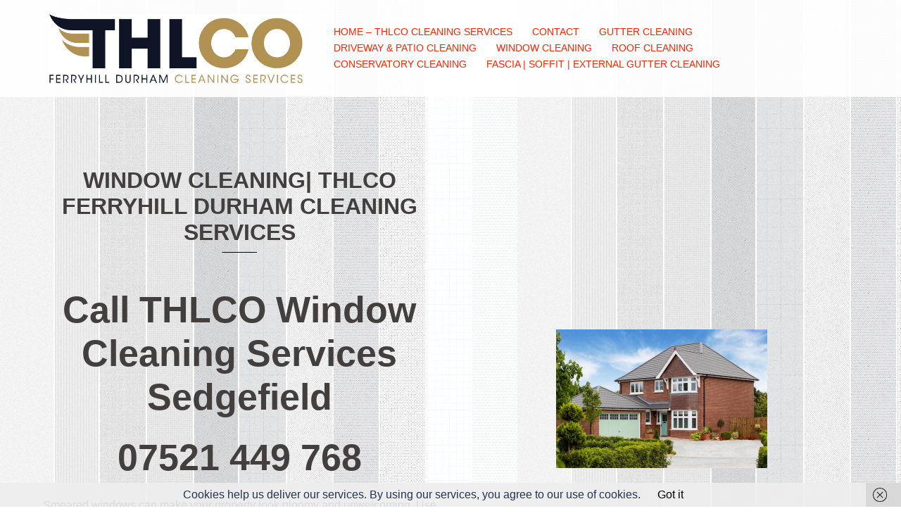

--- FILE ---
content_type: text/html; charset=UTF-8
request_url: https://thlco-ferryhilldurhamcleaning.co.uk/window-cleaning-sedgefield/
body_size: 19270
content:
<!DOCTYPE html> 
<html lang="en-GB"> 
<head>
<meta charset="UTF-8">
<link rel="preload" href="https://thlco-ferryhilldurhamcleaning.co.uk/wp-content/cache/fvm/min/1767621458-css246352485ff67048637202ab88a72fd9568d4d892a81cc40d9647ea3ac2c0.css" as="style" media="all" /> 
<link rel="preload" href="https://thlco-ferryhilldurhamcleaning.co.uk/wp-content/cache/fvm/min/1767621458-css54f1008f88168531a105f990856b06cb6240e64c6c5c15b842dda6adff95e.css" as="style" media="all" /> 
<link rel="preload" href="https://thlco-ferryhilldurhamcleaning.co.uk/wp-content/cache/fvm/min/1767621458-css25360955a8d6d7a40b542718a3c5e1dcf73361db4955c0d307982662581e2.css" as="style" media="all" /> 
<link rel="preload" href="https://thlco-ferryhilldurhamcleaning.co.uk/wp-content/cache/fvm/min/1767621458-css179466ff74c1f8f794b0045cfb73bb953d26f11ba227c63bdc44df3a52384.css" as="style" media="all" /> 
<link rel="preload" href="https://thlco-ferryhilldurhamcleaning.co.uk/wp-content/cache/fvm/min/1767621458-css392cd753e2630aadd1b4f2e5e676628f85301bd71ce06abf91f000ceb653d.css" as="style" media="all" /> 
<link rel="preload" href="https://thlco-ferryhilldurhamcleaning.co.uk/wp-content/cache/fvm/min/1767621458-css861a8c01472296eb807ce021d6c86e306b869a10519597c539cee813812d3.css" as="style" media="all" /> 
<link rel="preload" href="https://thlco-ferryhilldurhamcleaning.co.uk/wp-content/cache/fvm/min/1767621458-css50df11c88f78c4190f51305af9fddba986737c5a2a148be64d9f7386bd315.css" as="style" media="all" /> 
<link rel="preload" href="https://thlco-ferryhilldurhamcleaning.co.uk/wp-content/cache/fvm/min/1767621458-css8e24496f0f739b7a90d2ec4d8f5cb4c74001097e5c4bf56249220d962495f.css" as="style" media="all" /> 
<link rel="preload" href="https://thlco-ferryhilldurhamcleaning.co.uk/wp-content/cache/fvm/min/1767621458-csse959abe1446e0b5157a6390c50dba301571d733dfef3cf81a7cc8737bcd94.css" as="style" media="all" /> 
<link rel="preload" href="https://thlco-ferryhilldurhamcleaning.co.uk/wp-content/cache/fvm/min/1767621458-csse11ae1c290e145ac7a8a723077409f2ab6c4b648035d2ee930ca977424721.css" as="style" media="all" />
<script data-cfasync="false">if(navigator.userAgent.match(/MSIE|Internet Explorer/i)||navigator.userAgent.match(/Trident\/7\..*?rv:11/i)){var href=document.location.href;if(!href.match(/[?&]iebrowser/)){if(href.indexOf("?")==-1){if(href.indexOf("#")==-1){document.location.href=href+"?iebrowser=1"}else{document.location.href=href.replace("#","?iebrowser=1#")}}else{if(href.indexOf("#")==-1){document.location.href=href+"&iebrowser=1"}else{document.location.href=href.replace("#","&iebrowser=1#")}}}}</script>
<script data-cfasync="false">class FVMLoader{constructor(e){this.triggerEvents=e,this.eventOptions={passive:!0},this.userEventListener=this.triggerListener.bind(this),this.delayedScripts={normal:[],async:[],defer:[]},this.allJQueries=[]}_addUserInteractionListener(e){this.triggerEvents.forEach(t=>window.addEventListener(t,e.userEventListener,e.eventOptions))}_removeUserInteractionListener(e){this.triggerEvents.forEach(t=>window.removeEventListener(t,e.userEventListener,e.eventOptions))}triggerListener(){this._removeUserInteractionListener(this),"loading"===document.readyState?document.addEventListener("DOMContentLoaded",this._loadEverythingNow.bind(this)):this._loadEverythingNow()}async _loadEverythingNow(){this._runAllDelayedCSS(),this._delayEventListeners(),this._delayJQueryReady(this),this._handleDocumentWrite(),this._registerAllDelayedScripts(),await this._loadScriptsFromList(this.delayedScripts.normal),await this._loadScriptsFromList(this.delayedScripts.defer),await this._loadScriptsFromList(this.delayedScripts.async),await this._triggerDOMContentLoaded(),await this._triggerWindowLoad(),window.dispatchEvent(new Event("wpr-allScriptsLoaded"))}_registerAllDelayedScripts(){document.querySelectorAll("script[type=fvmdelay]").forEach(e=>{e.hasAttribute("src")?e.hasAttribute("async")&&!1!==e.async?this.delayedScripts.async.push(e):e.hasAttribute("defer")&&!1!==e.defer||"module"===e.getAttribute("data-type")?this.delayedScripts.defer.push(e):this.delayedScripts.normal.push(e):this.delayedScripts.normal.push(e)})}_runAllDelayedCSS(){document.querySelectorAll("link[rel=fvmdelay]").forEach(e=>{e.setAttribute("rel","stylesheet")})}async _transformScript(e){return await this._requestAnimFrame(),new Promise(t=>{const n=document.createElement("script");let r;[...e.attributes].forEach(e=>{let t=e.nodeName;"type"!==t&&("data-type"===t&&(t="type",r=e.nodeValue),n.setAttribute(t,e.nodeValue))}),e.hasAttribute("src")?(n.addEventListener("load",t),n.addEventListener("error",t)):(n.text=e.text,t()),e.parentNode.replaceChild(n,e)})}async _loadScriptsFromList(e){const t=e.shift();return t?(await this._transformScript(t),this._loadScriptsFromList(e)):Promise.resolve()}_delayEventListeners(){let e={};function t(t,n){!function(t){function n(n){return e[t].eventsToRewrite.indexOf(n)>=0?"wpr-"+n:n}e[t]||(e[t]={originalFunctions:{add:t.addEventListener,remove:t.removeEventListener},eventsToRewrite:[]},t.addEventListener=function(){arguments[0]=n(arguments[0]),e[t].originalFunctions.add.apply(t,arguments)},t.removeEventListener=function(){arguments[0]=n(arguments[0]),e[t].originalFunctions.remove.apply(t,arguments)})}(t),e[t].eventsToRewrite.push(n)}function n(e,t){let n=e[t];Object.defineProperty(e,t,{get:()=>n||function(){},set(r){e["wpr"+t]=n=r}})}t(document,"DOMContentLoaded"),t(window,"DOMContentLoaded"),t(window,"load"),t(window,"pageshow"),t(document,"readystatechange"),n(document,"onreadystatechange"),n(window,"onload"),n(window,"onpageshow")}_delayJQueryReady(e){let t=window.jQuery;Object.defineProperty(window,"jQuery",{get:()=>t,set(n){if(n&&n.fn&&!e.allJQueries.includes(n)){n.fn.ready=n.fn.init.prototype.ready=function(t){e.domReadyFired?t.bind(document)(n):document.addEventListener("DOMContentLoaded2",()=>t.bind(document)(n))};const t=n.fn.on;n.fn.on=n.fn.init.prototype.on=function(){if(this[0]===window){function e(e){return e.split(" ").map(e=>"load"===e||0===e.indexOf("load.")?"wpr-jquery-load":e).join(" ")}"string"==typeof arguments[0]||arguments[0]instanceof String?arguments[0]=e(arguments[0]):"object"==typeof arguments[0]&&Object.keys(arguments[0]).forEach(t=>{delete Object.assign(arguments[0],{[e(t)]:arguments[0][t]})[t]})}return t.apply(this,arguments),this},e.allJQueries.push(n)}t=n}})}async _triggerDOMContentLoaded(){this.domReadyFired=!0,await this._requestAnimFrame(),document.dispatchEvent(new Event("DOMContentLoaded2")),await this._requestAnimFrame(),window.dispatchEvent(new Event("DOMContentLoaded2")),await this._requestAnimFrame(),document.dispatchEvent(new Event("wpr-readystatechange")),await this._requestAnimFrame(),document.wpronreadystatechange&&document.wpronreadystatechange()}async _triggerWindowLoad(){await this._requestAnimFrame(),window.dispatchEvent(new Event("wpr-load")),await this._requestAnimFrame(),window.wpronload&&window.wpronload(),await this._requestAnimFrame(),this.allJQueries.forEach(e=>e(window).trigger("wpr-jquery-load")),window.dispatchEvent(new Event("wpr-pageshow")),await this._requestAnimFrame(),window.wpronpageshow&&window.wpronpageshow()}_handleDocumentWrite(){const e=new Map;document.write=document.writeln=function(t){const n=document.currentScript,r=document.createRange(),i=n.parentElement;let a=e.get(n);void 0===a&&(a=n.nextSibling,e.set(n,a));const s=document.createDocumentFragment();r.setStart(s,0),s.appendChild(r.createContextualFragment(t)),i.insertBefore(s,a)}}async _requestAnimFrame(){return new Promise(e=>requestAnimationFrame(e))}static run(){const e=new FVMLoader(["keydown","mousemove","touchmove","touchstart","touchend","wheel"]);e._addUserInteractionListener(e)}}FVMLoader.run();</script>
<meta name="viewport" content="width=device-width, initial-scale=1"><title>Window Cleaning Sedgefield &#8211; THLCO FERRYHILL DURHAM CLEANING</title>
<meta name='robots' content='max-image-preview:large' />
<link rel="alternate" type="application/rss+xml" title="THLCO FERRYHILL DURHAM CLEANING &raquo; Feed" href="https://thlco-ferryhilldurhamcleaning.co.uk/feed/" />
<link rel="canonical" href="https://thlco-ferryhilldurhamcleaning.co.uk/window-cleaning-sedgefield/" /> 
<link rel="profile" href="https://gmpg.org/xfn/11"> 
<style media="all">img:is([sizes="auto" i],[sizes^="auto," i]){contain-intrinsic-size:3000px 1500px}</style> 
<script src="//www.googletagmanager.com/gtag/js?id=G-GW8YQ4XLV1"  data-cfasync="false" data-wpfc-render="false" type="text/javascript" async></script>
<script data-cfasync="false" data-wpfc-render="false" type="text/javascript">
var mi_version = '9.11.0';
var mi_track_user = true;
var mi_no_track_reason = '';
var MonsterInsightsDefaultLocations = {"page_location":"https:\/\/thlco-ferryhilldurhamcleaning.co.uk\/window-cleaning-sedgefield\/"};
if ( typeof MonsterInsightsPrivacyGuardFilter === 'function' ) {
var MonsterInsightsLocations = (typeof MonsterInsightsExcludeQuery === 'object') ? MonsterInsightsPrivacyGuardFilter( MonsterInsightsExcludeQuery ) : MonsterInsightsPrivacyGuardFilter( MonsterInsightsDefaultLocations );
} else {
var MonsterInsightsLocations = (typeof MonsterInsightsExcludeQuery === 'object') ? MonsterInsightsExcludeQuery : MonsterInsightsDefaultLocations;
}
var disableStrs = [
'ga-disable-G-GW8YQ4XLV1',
];
/* Function to detect opted out users */
function __gtagTrackerIsOptedOut() {
for (var index = 0; index < disableStrs.length; index++) {
if (document.cookie.indexOf(disableStrs[index] + '=true') > -1) {
return true;
}
}
return false;
}
/* Disable tracking if the opt-out cookie exists. */
if (__gtagTrackerIsOptedOut()) {
for (var index = 0; index < disableStrs.length; index++) {
window[disableStrs[index]] = true;
}
}
/* Opt-out function */
function __gtagTrackerOptout() {
for (var index = 0; index < disableStrs.length; index++) {
document.cookie = disableStrs[index] + '=true; expires=Thu, 31 Dec 2099 23:59:59 UTC; path=/';
window[disableStrs[index]] = true;
}
}
if ('undefined' === typeof gaOptout) {
function gaOptout() {
__gtagTrackerOptout();
}
}
window.dataLayer = window.dataLayer || [];
window.MonsterInsightsDualTracker = {
helpers: {},
trackers: {},
};
if (mi_track_user) {
function __gtagDataLayer() {
dataLayer.push(arguments);
}
function __gtagTracker(type, name, parameters) {
if (!parameters) {
parameters = {};
}
if (parameters.send_to) {
__gtagDataLayer.apply(null, arguments);
return;
}
if (type === 'event') {
parameters.send_to = monsterinsights_frontend.v4_id;
var hookName = name;
if (typeof parameters['event_category'] !== 'undefined') {
hookName = parameters['event_category'] + ':' + name;
}
if (typeof MonsterInsightsDualTracker.trackers[hookName] !== 'undefined') {
MonsterInsightsDualTracker.trackers[hookName](parameters);
} else {
__gtagDataLayer('event', name, parameters);
}
} else {
__gtagDataLayer.apply(null, arguments);
}
}
__gtagTracker('js', new Date());
__gtagTracker('set', {
'developer_id.dZGIzZG': true,
});
if ( MonsterInsightsLocations.page_location ) {
__gtagTracker('set', MonsterInsightsLocations);
}
__gtagTracker('config', 'G-GW8YQ4XLV1', {"forceSSL":"true"} );
window.gtag = __gtagTracker;										(function () {
/* https://developers.google.com/analytics/devguides/collection/analyticsjs/ */
/* ga and __gaTracker compatibility shim. */
var noopfn = function () {
return null;
};
var newtracker = function () {
return new Tracker();
};
var Tracker = function () {
return null;
};
var p = Tracker.prototype;
p.get = noopfn;
p.set = noopfn;
p.send = function () {
var args = Array.prototype.slice.call(arguments);
args.unshift('send');
__gaTracker.apply(null, args);
};
var __gaTracker = function () {
var len = arguments.length;
if (len === 0) {
return;
}
var f = arguments[len - 1];
if (typeof f !== 'object' || f === null || typeof f.hitCallback !== 'function') {
if ('send' === arguments[0]) {
var hitConverted, hitObject = false, action;
if ('event' === arguments[1]) {
if ('undefined' !== typeof arguments[3]) {
hitObject = {
'eventAction': arguments[3],
'eventCategory': arguments[2],
'eventLabel': arguments[4],
'value': arguments[5] ? arguments[5] : 1,
}
}
}
if ('pageview' === arguments[1]) {
if ('undefined' !== typeof arguments[2]) {
hitObject = {
'eventAction': 'page_view',
'page_path': arguments[2],
}
}
}
if (typeof arguments[2] === 'object') {
hitObject = arguments[2];
}
if (typeof arguments[5] === 'object') {
Object.assign(hitObject, arguments[5]);
}
if ('undefined' !== typeof arguments[1].hitType) {
hitObject = arguments[1];
if ('pageview' === hitObject.hitType) {
hitObject.eventAction = 'page_view';
}
}
if (hitObject) {
action = 'timing' === arguments[1].hitType ? 'timing_complete' : hitObject.eventAction;
hitConverted = mapArgs(hitObject);
__gtagTracker('event', action, hitConverted);
}
}
return;
}
function mapArgs(args) {
var arg, hit = {};
var gaMap = {
'eventCategory': 'event_category',
'eventAction': 'event_action',
'eventLabel': 'event_label',
'eventValue': 'event_value',
'nonInteraction': 'non_interaction',
'timingCategory': 'event_category',
'timingVar': 'name',
'timingValue': 'value',
'timingLabel': 'event_label',
'page': 'page_path',
'location': 'page_location',
'title': 'page_title',
'referrer' : 'page_referrer',
};
for (arg in args) {
if (!(!args.hasOwnProperty(arg) || !gaMap.hasOwnProperty(arg))) {
hit[gaMap[arg]] = args[arg];
} else {
hit[arg] = args[arg];
}
}
return hit;
}
try {
f.hitCallback();
} catch (ex) {
}
};
__gaTracker.create = newtracker;
__gaTracker.getByName = newtracker;
__gaTracker.getAll = function () {
return [];
};
__gaTracker.remove = noopfn;
__gaTracker.loaded = true;
window['__gaTracker'] = __gaTracker;
})();
} else {
console.log("");
(function () {
function __gtagTracker() {
return null;
}
window['__gtagTracker'] = __gtagTracker;
window['gtag'] = __gtagTracker;
})();
}
</script>
<link rel='stylesheet' id='sydney-bootstrap-css' href='https://thlco-ferryhilldurhamcleaning.co.uk/wp-content/cache/fvm/min/1767621458-css246352485ff67048637202ab88a72fd9568d4d892a81cc40d9647ea3ac2c0.css' type='text/css' media='all' /> 
<link rel='stylesheet' id='wp-block-library-css' href='https://thlco-ferryhilldurhamcleaning.co.uk/wp-content/cache/fvm/min/1767621458-css54f1008f88168531a105f990856b06cb6240e64c6c5c15b842dda6adff95e.css' type='text/css' media='all' /> 
<style id='wp-block-library-inline-css' type='text/css' media="all">.wp-block-image.is-style-sydney-rounded img{border-radius:30px}.wp-block-gallery.is-style-sydney-rounded img{border-radius:30px}</style> 
<style id='global-styles-inline-css' type='text/css' media="all">:root{--wp--preset--aspect-ratio--square:1;--wp--preset--aspect-ratio--4-3:4/3;--wp--preset--aspect-ratio--3-4:3/4;--wp--preset--aspect-ratio--3-2:3/2;--wp--preset--aspect-ratio--2-3:2/3;--wp--preset--aspect-ratio--16-9:16/9;--wp--preset--aspect-ratio--9-16:9/16;--wp--preset--color--black:#000000;--wp--preset--color--cyan-bluish-gray:#abb8c3;--wp--preset--color--white:#ffffff;--wp--preset--color--pale-pink:#f78da7;--wp--preset--color--vivid-red:#cf2e2e;--wp--preset--color--luminous-vivid-orange:#ff6900;--wp--preset--color--luminous-vivid-amber:#fcb900;--wp--preset--color--light-green-cyan:#7bdcb5;--wp--preset--color--vivid-green-cyan:#00d084;--wp--preset--color--pale-cyan-blue:#8ed1fc;--wp--preset--color--vivid-cyan-blue:#0693e3;--wp--preset--color--vivid-purple:#9b51e0;--wp--preset--color--global-color-1:var(--sydney-global-color-1);--wp--preset--color--global-color-2:var(--sydney-global-color-2);--wp--preset--color--global-color-3:var(--sydney-global-color-3);--wp--preset--color--global-color-4:var(--sydney-global-color-4);--wp--preset--color--global-color-5:var(--sydney-global-color-5);--wp--preset--color--global-color-6:var(--sydney-global-color-6);--wp--preset--color--global-color-7:var(--sydney-global-color-7);--wp--preset--color--global-color-8:var(--sydney-global-color-8);--wp--preset--color--global-color-9:var(--sydney-global-color-9);--wp--preset--gradient--vivid-cyan-blue-to-vivid-purple:linear-gradient(135deg,rgba(6,147,227,1) 0%,rgb(155,81,224) 100%);--wp--preset--gradient--light-green-cyan-to-vivid-green-cyan:linear-gradient(135deg,rgb(122,220,180) 0%,rgb(0,208,130) 100%);--wp--preset--gradient--luminous-vivid-amber-to-luminous-vivid-orange:linear-gradient(135deg,rgba(252,185,0,1) 0%,rgba(255,105,0,1) 100%);--wp--preset--gradient--luminous-vivid-orange-to-vivid-red:linear-gradient(135deg,rgba(255,105,0,1) 0%,rgb(207,46,46) 100%);--wp--preset--gradient--very-light-gray-to-cyan-bluish-gray:linear-gradient(135deg,rgb(238,238,238) 0%,rgb(169,184,195) 100%);--wp--preset--gradient--cool-to-warm-spectrum:linear-gradient(135deg,rgb(74,234,220) 0%,rgb(151,120,209) 20%,rgb(207,42,186) 40%,rgb(238,44,130) 60%,rgb(251,105,98) 80%,rgb(254,248,76) 100%);--wp--preset--gradient--blush-light-purple:linear-gradient(135deg,rgb(255,206,236) 0%,rgb(152,150,240) 100%);--wp--preset--gradient--blush-bordeaux:linear-gradient(135deg,rgb(254,205,165) 0%,rgb(254,45,45) 50%,rgb(107,0,62) 100%);--wp--preset--gradient--luminous-dusk:linear-gradient(135deg,rgb(255,203,112) 0%,rgb(199,81,192) 50%,rgb(65,88,208) 100%);--wp--preset--gradient--pale-ocean:linear-gradient(135deg,rgb(255,245,203) 0%,rgb(182,227,212) 50%,rgb(51,167,181) 100%);--wp--preset--gradient--electric-grass:linear-gradient(135deg,rgb(202,248,128) 0%,rgb(113,206,126) 100%);--wp--preset--gradient--midnight:linear-gradient(135deg,rgb(2,3,129) 0%,rgb(40,116,252) 100%);--wp--preset--font-size--small:13px;--wp--preset--font-size--medium:20px;--wp--preset--font-size--large:36px;--wp--preset--font-size--x-large:42px;--wp--preset--spacing--20:10px;--wp--preset--spacing--30:20px;--wp--preset--spacing--40:30px;--wp--preset--spacing--50:clamp(30px, 5vw, 60px);--wp--preset--spacing--60:clamp(30px, 7vw, 80px);--wp--preset--spacing--70:clamp(50px, 7vw, 100px);--wp--preset--spacing--80:clamp(50px, 10vw, 120px);--wp--preset--shadow--natural:6px 6px 9px rgba(0, 0, 0, 0.2);--wp--preset--shadow--deep:12px 12px 50px rgba(0, 0, 0, 0.4);--wp--preset--shadow--sharp:6px 6px 0px rgba(0, 0, 0, 0.2);--wp--preset--shadow--outlined:6px 6px 0px -3px rgba(255, 255, 255, 1), 6px 6px rgba(0, 0, 0, 1);--wp--preset--shadow--crisp:6px 6px 0px rgba(0, 0, 0, 1)}:root{--wp--style--global--content-size:740px;--wp--style--global--wide-size:1140px}:where(body){margin:0}.wp-site-blocks{padding-top:var(--wp--style--root--padding-top);padding-bottom:var(--wp--style--root--padding-bottom)}.has-global-padding{padding-right:var(--wp--style--root--padding-right);padding-left:var(--wp--style--root--padding-left)}.has-global-padding>.alignfull{margin-right:calc(var(--wp--style--root--padding-right) * -1);margin-left:calc(var(--wp--style--root--padding-left) * -1)}.has-global-padding :where(:not(.alignfull.is-layout-flow)>.has-global-padding:not(.wp-block-block,.alignfull)){padding-right:0;padding-left:0}.has-global-padding :where(:not(.alignfull.is-layout-flow)>.has-global-padding:not(.wp-block-block,.alignfull))>.alignfull{margin-left:0;margin-right:0}.wp-site-blocks>.alignleft{float:left;margin-right:2em}.wp-site-blocks>.alignright{float:right;margin-left:2em}.wp-site-blocks>.aligncenter{justify-content:center;margin-left:auto;margin-right:auto}:where(.wp-site-blocks)>*{margin-block-start:24px;margin-block-end:0}:where(.wp-site-blocks)>:first-child{margin-block-start:0}:where(.wp-site-blocks)>:last-child{margin-block-end:0}:root{--wp--style--block-gap:24px}:root :where(.is-layout-flow)>:first-child{margin-block-start:0}:root :where(.is-layout-flow)>:last-child{margin-block-end:0}:root :where(.is-layout-flow)>*{margin-block-start:24px;margin-block-end:0}:root :where(.is-layout-constrained)>:first-child{margin-block-start:0}:root :where(.is-layout-constrained)>:last-child{margin-block-end:0}:root :where(.is-layout-constrained)>*{margin-block-start:24px;margin-block-end:0}:root :where(.is-layout-flex){gap:24px}:root :where(.is-layout-grid){gap:24px}.is-layout-flow>.alignleft{float:left;margin-inline-start:0;margin-inline-end:2em}.is-layout-flow>.alignright{float:right;margin-inline-start:2em;margin-inline-end:0}.is-layout-flow>.aligncenter{margin-left:auto!important;margin-right:auto!important}.is-layout-constrained>.alignleft{float:left;margin-inline-start:0;margin-inline-end:2em}.is-layout-constrained>.alignright{float:right;margin-inline-start:2em;margin-inline-end:0}.is-layout-constrained>.aligncenter{margin-left:auto!important;margin-right:auto!important}.is-layout-constrained>:where(:not(.alignleft):not(.alignright):not(.alignfull)){max-width:var(--wp--style--global--content-size);margin-left:auto!important;margin-right:auto!important}.is-layout-constrained>.alignwide{max-width:var(--wp--style--global--wide-size)}body .is-layout-flex{display:flex}.is-layout-flex{flex-wrap:wrap;align-items:center}.is-layout-flex>:is(*,div){margin:0}body .is-layout-grid{display:grid}.is-layout-grid>:is(*,div){margin:0}body{--wp--style--root--padding-top:0px;--wp--style--root--padding-right:0px;--wp--style--root--padding-bottom:0px;--wp--style--root--padding-left:0px}a:where(:not(.wp-element-button)){text-decoration:underline}:root :where(.wp-element-button,.wp-block-button__link){background-color:#32373c;border-width:0;color:#fff;font-family:inherit;font-size:inherit;line-height:inherit;padding:calc(0.667em + 2px) calc(1.333em + 2px);text-decoration:none}.has-black-color{color:var(--wp--preset--color--black)!important}.has-cyan-bluish-gray-color{color:var(--wp--preset--color--cyan-bluish-gray)!important}.has-white-color{color:var(--wp--preset--color--white)!important}.has-pale-pink-color{color:var(--wp--preset--color--pale-pink)!important}.has-vivid-red-color{color:var(--wp--preset--color--vivid-red)!important}.has-luminous-vivid-orange-color{color:var(--wp--preset--color--luminous-vivid-orange)!important}.has-luminous-vivid-amber-color{color:var(--wp--preset--color--luminous-vivid-amber)!important}.has-light-green-cyan-color{color:var(--wp--preset--color--light-green-cyan)!important}.has-vivid-green-cyan-color{color:var(--wp--preset--color--vivid-green-cyan)!important}.has-pale-cyan-blue-color{color:var(--wp--preset--color--pale-cyan-blue)!important}.has-vivid-cyan-blue-color{color:var(--wp--preset--color--vivid-cyan-blue)!important}.has-vivid-purple-color{color:var(--wp--preset--color--vivid-purple)!important}.has-global-color-1-color{color:var(--wp--preset--color--global-color-1)!important}.has-global-color-2-color{color:var(--wp--preset--color--global-color-2)!important}.has-global-color-3-color{color:var(--wp--preset--color--global-color-3)!important}.has-global-color-4-color{color:var(--wp--preset--color--global-color-4)!important}.has-global-color-5-color{color:var(--wp--preset--color--global-color-5)!important}.has-global-color-6-color{color:var(--wp--preset--color--global-color-6)!important}.has-global-color-7-color{color:var(--wp--preset--color--global-color-7)!important}.has-global-color-8-color{color:var(--wp--preset--color--global-color-8)!important}.has-global-color-9-color{color:var(--wp--preset--color--global-color-9)!important}.has-black-background-color{background-color:var(--wp--preset--color--black)!important}.has-cyan-bluish-gray-background-color{background-color:var(--wp--preset--color--cyan-bluish-gray)!important}.has-white-background-color{background-color:var(--wp--preset--color--white)!important}.has-pale-pink-background-color{background-color:var(--wp--preset--color--pale-pink)!important}.has-vivid-red-background-color{background-color:var(--wp--preset--color--vivid-red)!important}.has-luminous-vivid-orange-background-color{background-color:var(--wp--preset--color--luminous-vivid-orange)!important}.has-luminous-vivid-amber-background-color{background-color:var(--wp--preset--color--luminous-vivid-amber)!important}.has-light-green-cyan-background-color{background-color:var(--wp--preset--color--light-green-cyan)!important}.has-vivid-green-cyan-background-color{background-color:var(--wp--preset--color--vivid-green-cyan)!important}.has-pale-cyan-blue-background-color{background-color:var(--wp--preset--color--pale-cyan-blue)!important}.has-vivid-cyan-blue-background-color{background-color:var(--wp--preset--color--vivid-cyan-blue)!important}.has-vivid-purple-background-color{background-color:var(--wp--preset--color--vivid-purple)!important}.has-global-color-1-background-color{background-color:var(--wp--preset--color--global-color-1)!important}.has-global-color-2-background-color{background-color:var(--wp--preset--color--global-color-2)!important}.has-global-color-3-background-color{background-color:var(--wp--preset--color--global-color-3)!important}.has-global-color-4-background-color{background-color:var(--wp--preset--color--global-color-4)!important}.has-global-color-5-background-color{background-color:var(--wp--preset--color--global-color-5)!important}.has-global-color-6-background-color{background-color:var(--wp--preset--color--global-color-6)!important}.has-global-color-7-background-color{background-color:var(--wp--preset--color--global-color-7)!important}.has-global-color-8-background-color{background-color:var(--wp--preset--color--global-color-8)!important}.has-global-color-9-background-color{background-color:var(--wp--preset--color--global-color-9)!important}.has-black-border-color{border-color:var(--wp--preset--color--black)!important}.has-cyan-bluish-gray-border-color{border-color:var(--wp--preset--color--cyan-bluish-gray)!important}.has-white-border-color{border-color:var(--wp--preset--color--white)!important}.has-pale-pink-border-color{border-color:var(--wp--preset--color--pale-pink)!important}.has-vivid-red-border-color{border-color:var(--wp--preset--color--vivid-red)!important}.has-luminous-vivid-orange-border-color{border-color:var(--wp--preset--color--luminous-vivid-orange)!important}.has-luminous-vivid-amber-border-color{border-color:var(--wp--preset--color--luminous-vivid-amber)!important}.has-light-green-cyan-border-color{border-color:var(--wp--preset--color--light-green-cyan)!important}.has-vivid-green-cyan-border-color{border-color:var(--wp--preset--color--vivid-green-cyan)!important}.has-pale-cyan-blue-border-color{border-color:var(--wp--preset--color--pale-cyan-blue)!important}.has-vivid-cyan-blue-border-color{border-color:var(--wp--preset--color--vivid-cyan-blue)!important}.has-vivid-purple-border-color{border-color:var(--wp--preset--color--vivid-purple)!important}.has-global-color-1-border-color{border-color:var(--wp--preset--color--global-color-1)!important}.has-global-color-2-border-color{border-color:var(--wp--preset--color--global-color-2)!important}.has-global-color-3-border-color{border-color:var(--wp--preset--color--global-color-3)!important}.has-global-color-4-border-color{border-color:var(--wp--preset--color--global-color-4)!important}.has-global-color-5-border-color{border-color:var(--wp--preset--color--global-color-5)!important}.has-global-color-6-border-color{border-color:var(--wp--preset--color--global-color-6)!important}.has-global-color-7-border-color{border-color:var(--wp--preset--color--global-color-7)!important}.has-global-color-8-border-color{border-color:var(--wp--preset--color--global-color-8)!important}.has-global-color-9-border-color{border-color:var(--wp--preset--color--global-color-9)!important}.has-vivid-cyan-blue-to-vivid-purple-gradient-background{background:var(--wp--preset--gradient--vivid-cyan-blue-to-vivid-purple)!important}.has-light-green-cyan-to-vivid-green-cyan-gradient-background{background:var(--wp--preset--gradient--light-green-cyan-to-vivid-green-cyan)!important}.has-luminous-vivid-amber-to-luminous-vivid-orange-gradient-background{background:var(--wp--preset--gradient--luminous-vivid-amber-to-luminous-vivid-orange)!important}.has-luminous-vivid-orange-to-vivid-red-gradient-background{background:var(--wp--preset--gradient--luminous-vivid-orange-to-vivid-red)!important}.has-very-light-gray-to-cyan-bluish-gray-gradient-background{background:var(--wp--preset--gradient--very-light-gray-to-cyan-bluish-gray)!important}.has-cool-to-warm-spectrum-gradient-background{background:var(--wp--preset--gradient--cool-to-warm-spectrum)!important}.has-blush-light-purple-gradient-background{background:var(--wp--preset--gradient--blush-light-purple)!important}.has-blush-bordeaux-gradient-background{background:var(--wp--preset--gradient--blush-bordeaux)!important}.has-luminous-dusk-gradient-background{background:var(--wp--preset--gradient--luminous-dusk)!important}.has-pale-ocean-gradient-background{background:var(--wp--preset--gradient--pale-ocean)!important}.has-electric-grass-gradient-background{background:var(--wp--preset--gradient--electric-grass)!important}.has-midnight-gradient-background{background:var(--wp--preset--gradient--midnight)!important}.has-small-font-size{font-size:var(--wp--preset--font-size--small)!important}.has-medium-font-size{font-size:var(--wp--preset--font-size--medium)!important}.has-large-font-size{font-size:var(--wp--preset--font-size--large)!important}.has-x-large-font-size{font-size:var(--wp--preset--font-size--x-large)!important}:root :where(.wp-block-pullquote){font-size:1.5em;line-height:1.6}</style> 
<link rel='stylesheet' id='siteorigin-panels-front-css' href='https://thlco-ferryhilldurhamcleaning.co.uk/wp-content/cache/fvm/min/1767621458-css25360955a8d6d7a40b542718a3c5e1dcf73361db4955c0d307982662581e2.css' type='text/css' media='all' /> 
<link rel='stylesheet' id='sydney-siteorigin-css' href='https://thlco-ferryhilldurhamcleaning.co.uk/wp-content/cache/fvm/min/1767621458-css179466ff74c1f8f794b0045cfb73bb953d26f11ba227c63bdc44df3a52384.css' type='text/css' media='all' /> 
<link rel='stylesheet' id='sydney-font-awesome-css' href='https://thlco-ferryhilldurhamcleaning.co.uk/wp-content/cache/fvm/min/1767621458-css392cd753e2630aadd1b4f2e5e676628f85301bd71ce06abf91f000ceb653d.css' type='text/css' media='all' /> 
<link rel='stylesheet' id='sydney-comments-css' href='https://thlco-ferryhilldurhamcleaning.co.uk/wp-content/cache/fvm/min/1767621458-css861a8c01472296eb807ce021d6c86e306b869a10519597c539cee813812d3.css' type='text/css' media='all' /> 
<link rel='stylesheet' id='sydney-style-min-css' href='https://thlco-ferryhilldurhamcleaning.co.uk/wp-content/cache/fvm/min/1767621458-css50df11c88f78c4190f51305af9fddba986737c5a2a148be64d9f7386bd315.css' type='text/css' media='all' /> 
<style id='sydney-style-min-inline-css' type='text/css' media="all">.site-header{background-color:rgba(255,255,255,.9)}.woocommerce ul.products li.product{text-align:center}html{scroll-behavior:smooth}.header-image{background-size:cover}.header-image{height:300px}:root{--sydney-global-color-1:#000000;--sydney-global-color-2:#b73d3d;--sydney-global-color-3:#233452;--sydney-global-color-4:#00102E;--sydney-global-color-5:#6d7685;--sydney-global-color-6:#00102E;--sydney-global-color-7:#F4F5F7;--sydney-global-color-8:#dbdbdb;--sydney-global-color-9:#ffffff}.llms-student-dashboard .llms-button-secondary:hover,.llms-button-action:hover,.read-more-gt,.widget-area .widget_fp_social a,#mainnav ul li a:hover,.sydney_contact_info_widget span,.roll-team .team-content .name,.roll-team .team-item .team-pop .team-social li:hover a,.roll-infomation li.address:before,.roll-infomation li.phone:before,.roll-infomation li.email:before,.roll-testimonials .name,.roll-button.border,.roll-button:hover,.roll-icon-list .icon i,.roll-icon-list .content h3 a:hover,.roll-icon-box.white .content h3 a,.roll-icon-box .icon i,.roll-icon-box .content h3 a:hover,.switcher-container .switcher-icon a:focus,.go-top:hover,.hentry .meta-post a:hover,#mainnav>ul>li>a.active,#mainnav>ul>li>a:hover,button:hover,input[type="button"]:hover,input[type="reset"]:hover,input[type="submit"]:hover,.text-color,.social-menu-widget a,.social-menu-widget a:hover,.archive .team-social li a,a,h1 a,h2 a,h3 a,h4 a,h5 a,h6 a,.classic-alt .meta-post a,.single .hentry .meta-post a,.content-area.modern .hentry .meta-post span:before,.content-area.modern .post-cat{color:var(--sydney-global-color-1)}.llms-student-dashboard .llms-button-secondary,.llms-button-action,.woocommerce #respond input#submit,.woocommerce a.button,.woocommerce button.button,.woocommerce input.button,.project-filter li a.active,.project-filter li a:hover,.preloader .pre-bounce1,.preloader .pre-bounce2,.roll-team .team-item .team-pop,.roll-progress .progress-animate,.roll-socials li a:hover,.roll-project .project-item .project-pop,.roll-project .project-filter li.active,.roll-project .project-filter li:hover,.roll-button.light:hover,.roll-button.border:hover,.roll-button,.roll-icon-box.white .icon,.owl-theme .owl-controls .owl-page.active span,.owl-theme .owl-controls.clickable .owl-page:hover span,.go-top,.bottom .socials li:hover a,.sidebar .widget:before,.blog-pagination ul li.active,.blog-pagination ul li:hover a,.content-area .hentry:after,.text-slider .maintitle:after,.error-wrap #search-submit:hover,#mainnav .sub-menu li:hover>a,#mainnav ul li ul:after,button,input[type="button"],input[type="reset"],input[type="submit"],.panel-grid-cell .widget-title:after,.cart-amount{background-color:var(--sydney-global-color-1)}.llms-student-dashboard .llms-button-secondary,.llms-student-dashboard .llms-button-secondary:hover,.llms-button-action,.llms-button-action:hover,.roll-socials li a:hover,.roll-socials li a,.roll-button.light:hover,.roll-button.border,.roll-button,.roll-icon-list .icon,.roll-icon-box .icon,.owl-theme .owl-controls .owl-page span,.comment .comment-detail,.widget-tags .tag-list a:hover,.blog-pagination ul li,.error-wrap #search-submit:hover,textarea:focus,input[type="text"]:focus,input[type="password"]:focus,input[type="date"]:focus,input[type="number"]:focus,input[type="email"]:focus,input[type="url"]:focus,input[type="search"]:focus,input[type="tel"]:focus,button,input[type="button"],input[type="reset"],input[type="submit"],.archive .team-social li a{border-color:var(--sydney-global-color-1)}.sydney_contact_info_widget span{fill:var(--sydney-global-color-1)}.go-top:hover svg{stroke:var(--sydney-global-color-1)}.site-header.float-header{background-color:rgba(255,255,255,.9)}@media only screen and (max-width:1024px){.site-header{background-color:#fff}}#mainnav ul li a,#mainnav ul li::before{color:#FF2300}#mainnav .sub-menu li a{color:#fff}#mainnav .sub-menu li a{background:#fff}.text-slider .maintitle,.text-slider .subtitle{color:#fff}body{color:}#secondary{background-color:#fff}#secondary,#secondary a:not(.wp-block-button__link){color:#6d7685}.btn-menu .sydney-svg-icon{fill:maroon}#mainnav ul li a:hover,.main-header #mainnav .menu>li>a:hover{color:#000}.overlay{background-color:#000}.page-wrap{padding-top:88px}.page-wrap{padding-bottom:100px}@media only screen and (max-width:1025px){.mobile-slide{display:block}.slide-item{background-image:none!important}.slide-item{height:auto!important}.slide-inner{min-height:initial}}.go-top.show{border-radius:2px;bottom:10px}.go-top.position-right{right:20px}.go-top.position-left{left:20px}.go-top{background-color:}.go-top:hover{background-color:}.go-top{color:}.go-top svg{stroke:}.go-top:hover{color:}.go-top:hover svg{stroke:}.go-top .sydney-svg-icon,.go-top .sydney-svg-icon svg{width:16px;height:16px}.go-top{padding:15px}@media (min-width:992px){.site-info{font-size:16px}}@media (min-width:576px) and (max-width:991px){.site-info{font-size:16px}}@media (max-width:575px){.site-info{font-size:16px}}.site-info{border-top:0}.footer-widgets-grid{gap:30px}@media (min-width:992px){.footer-widgets-grid{padding-top:95px;padding-bottom:95px}}@media (min-width:576px) and (max-width:991px){.footer-widgets-grid{padding-top:60px;padding-bottom:60px}}@media (max-width:575px){.footer-widgets-grid{padding-top:60px;padding-bottom:60px}}@media (min-width:992px){.sidebar-column .widget .widget-title{font-size:22px}}@media (min-width:576px) and (max-width:991px){.sidebar-column .widget .widget-title{font-size:22px}}@media (max-width:575px){.sidebar-column .widget .widget-title{font-size:22px}}@media (min-width:992px){.footer-widgets{font-size:16px}}@media (min-width:576px) and (max-width:991px){.footer-widgets{font-size:16px}}@media (max-width:575px){.footer-widgets{font-size:16px}}.footer-widgets{background-color:#000}.sidebar-column .widget .widget-title{color:}.sidebar-column .widget h1,.sidebar-column .widget h2,.sidebar-column .widget h3,.sidebar-column .widget h4,.sidebar-column .widget h5,.sidebar-column .widget h6{color:}.sidebar-column .widget{color:#000}#sidebar-footer .widget a{color:}#sidebar-footer .widget a:hover{color:}.site-footer{background-color:}.site-info,.site-info a{color:#000}.site-info .sydney-svg-icon svg{fill:#000}.site-info{padding-top:20px;padding-bottom:20px}@media (min-width:992px){button,.roll-button,a.button,.wp-block-button__link,.wp-block-button.is-style-outline a,input[type="button"],input[type="reset"],input[type="submit"]{padding-top:12px;padding-bottom:12px}}@media (min-width:576px) and (max-width:991px){button,.roll-button,a.button,.wp-block-button__link,.wp-block-button.is-style-outline a,input[type="button"],input[type="reset"],input[type="submit"]{padding-top:12px;padding-bottom:12px}}@media (max-width:575px){button,.roll-button,a.button,.wp-block-button__link,.wp-block-button.is-style-outline a,input[type="button"],input[type="reset"],input[type="submit"]{padding-top:12px;padding-bottom:12px}}@media (min-width:992px){button,.roll-button,a.button,.wp-block-button__link,.wp-block-button.is-style-outline a,input[type="button"],input[type="reset"],input[type="submit"]{padding-left:35px;padding-right:35px}}@media (min-width:576px) and (max-width:991px){button,.roll-button,a.button,.wp-block-button__link,.wp-block-button.is-style-outline a,input[type="button"],input[type="reset"],input[type="submit"]{padding-left:35px;padding-right:35px}}@media (max-width:575px){button,.roll-button,a.button,.wp-block-button__link,.wp-block-button.is-style-outline a,input[type="button"],input[type="reset"],input[type="submit"]{padding-left:35px;padding-right:35px}}button,.roll-button,a.button,.wp-block-button__link,input[type="button"],input[type="reset"],input[type="submit"]{border-radius:0}@media (min-width:992px){button,.roll-button,a.button,.wp-block-button__link,input[type="button"],input[type="reset"],input[type="submit"]{font-size:14px}}@media (min-width:576px) and (max-width:991px){button,.roll-button,a.button,.wp-block-button__link,input[type="button"],input[type="reset"],input[type="submit"]{font-size:14px}}@media (max-width:575px){button,.roll-button,a.button,.wp-block-button__link,input[type="button"],input[type="reset"],input[type="submit"]{font-size:14px}}button,.roll-button,a.button,.wp-block-button__link,input[type="button"],input[type="reset"],input[type="submit"]{text-transform:uppercase}button,.wp-element-button,div.wpforms-container-full:not(.wpforms-block) .wpforms-form input[type=submit],div.wpforms-container-full:not(.wpforms-block) .wpforms-form button[type=submit],div.wpforms-container-full:not(.wpforms-block) .wpforms-form .wpforms-page-button,.roll-button,a.button,.wp-block-button__link,input[type="button"],input[type="reset"],input[type="submit"]{background-color:}button:hover,.wp-element-button:hover,div.wpforms-container-full:not(.wpforms-block) .wpforms-form input[type=submit]:hover,div.wpforms-container-full:not(.wpforms-block) .wpforms-form button[type=submit]:hover,div.wpforms-container-full:not(.wpforms-block) .wpforms-form .wpforms-page-button:hover,.roll-button:hover,a.button:hover,.wp-block-button__link:hover,input[type="button"]:hover,input[type="reset"]:hover,input[type="submit"]:hover{background-color:}button,#sidebar-footer a.wp-block-button__link,.wp-element-button,div.wpforms-container-full:not(.wpforms-block) .wpforms-form input[type=submit],div.wpforms-container-full:not(.wpforms-block) .wpforms-form button[type=submit],div.wpforms-container-full:not(.wpforms-block) .wpforms-form .wpforms-page-button,.checkout-button.button,a.button,.wp-block-button__link,input[type="button"],input[type="reset"],input[type="submit"]{color:}button:hover,#sidebar-footer .wp-block-button__link:hover,.wp-element-button:hover,div.wpforms-container-full:not(.wpforms-block) .wpforms-form input[type=submit]:hover,div.wpforms-container-full:not(.wpforms-block) .wpforms-form button[type=submit]:hover,div.wpforms-container-full:not(.wpforms-block) .wpforms-form .wpforms-page-button:hover,.roll-button:hover,a.button:hover,.wp-block-button__link:hover,input[type="button"]:hover,input[type="reset"]:hover,input[type="submit"]:hover{color:}.is-style-outline .wp-block-button__link,div.wpforms-container-full:not(.wpforms-block) .wpforms-form input[type=submit],div.wpforms-container-full:not(.wpforms-block) .wpforms-form button[type=submit],div.wpforms-container-full:not(.wpforms-block) .wpforms-form .wpforms-page-button,.roll-button,.wp-block-button__link.is-style-outline,button,a.button,.wp-block-button__link,input[type="button"],input[type="reset"],input[type="submit"]{border-color:}button:hover,div.wpforms-container-full:not(.wpforms-block) .wpforms-form input[type=submit]:hover,div.wpforms-container-full:not(.wpforms-block) .wpforms-form button[type=submit]:hover,div.wpforms-container-full:not(.wpforms-block) .wpforms-form .wpforms-page-button:hover,.roll-button:hover,a.button:hover,.wp-block-button__link:hover,input[type="button"]:hover,input[type="reset"]:hover,input[type="submit"]:hover{border-color:}.posts-layout .list-image{width:30%}.posts-layout .list-content{width:70%}.content-area:not(.layout4):not(.layout6) .posts-layout .entry-thumb{margin:0 0 24px 0}.layout4 .entry-thumb,.layout6 .entry-thumb{margin:0 24px 0 0}.layout6 article:nth-of-type(even) .list-image .entry-thumb{margin:0 0 0 24px}.posts-layout .entry-header{margin-bottom:24px}.posts-layout .entry-meta.below-excerpt{margin:15px 0 0}.posts-layout .entry-meta.above-title{margin:0 0 15px}.single .entry-header .entry-title{color:}.single .entry-header .entry-meta,.single .entry-header .entry-meta a{color:}@media (min-width:992px){.single .entry-meta{font-size:12px}}@media (min-width:576px) and (max-width:991px){.single .entry-meta{font-size:12px}}@media (max-width:575px){.single .entry-meta{font-size:12px}}@media (min-width:992px){.single .entry-header .entry-title{font-size:48px}}@media (min-width:576px) and (max-width:991px){.single .entry-header .entry-title{font-size:32px}}@media (max-width:575px){.single .entry-header .entry-title{font-size:32px}}.posts-layout .entry-post{color:#233452}.posts-layout .entry-title a{color:#00102E}.posts-layout .author,.posts-layout .entry-meta a{color:#6d7685}@media (min-width:992px){.posts-layout .entry-post{font-size:16px}}@media (min-width:576px) and (max-width:991px){.posts-layout .entry-post{font-size:16px}}@media (max-width:575px){.posts-layout .entry-post{font-size:16px}}@media (min-width:992px){.posts-layout .entry-meta{font-size:12px}}@media (min-width:576px) and (max-width:991px){.posts-layout .entry-meta{font-size:12px}}@media (max-width:575px){.posts-layout .entry-meta{font-size:12px}}@media (min-width:992px){.posts-layout .entry-title{font-size:32px}}@media (min-width:576px) and (max-width:991px){.posts-layout .entry-title{font-size:32px}}@media (max-width:575px){.posts-layout .entry-title{font-size:32px}}.single .entry-header{margin-bottom:40px}.single .entry-thumb{margin-bottom:40px}.single .entry-meta-above{margin-bottom:24px}.single .entry-meta-below{margin-top:24px}@media (min-width:992px){.custom-logo-link img{max-width:180px}}@media (min-width:576px) and (max-width:991px){.custom-logo-link img{max-width:100px}}@media (max-width:575px){.custom-logo-link img{max-width:100px}}.main-header,.bottom-header-row{border-bottom:0 solid rgba(255,255,255,.1)}.header_layout_3,.header_layout_4,.header_layout_5{border-bottom:1px solid rgba(255,255,255,.1)}.main-header:not(.sticky-active),.header-search-form{background-color:}.main-header.sticky-active{background-color:}.main-header .site-title a,.main-header .site-description,.main-header #mainnav .menu>li>a,#mainnav .nav-menu>li>a,.main-header .header-contact a{color:}.main-header .sydney-svg-icon svg,.main-header .dropdown-symbol .sydney-svg-icon svg{fill:}.sticky-active .main-header .site-title a,.sticky-active .main-header .site-description,.sticky-active .main-header #mainnav .menu>li>a,.sticky-active .main-header .header-contact a,.sticky-active .main-header .logout-link,.sticky-active .main-header .html-item,.sticky-active .main-header .sydney-login-toggle{color:}.sticky-active .main-header .sydney-svg-icon svg,.sticky-active .main-header .dropdown-symbol .sydney-svg-icon svg{fill:}.bottom-header-row{background-color:}.bottom-header-row,.bottom-header-row .header-contact a,.bottom-header-row #mainnav .menu>li>a{color:}.bottom-header-row #mainnav .menu>li>a:hover{color:}.bottom-header-row .header-item svg,.dropdown-symbol .sydney-svg-icon svg{fill:}.main-header .site-header-inner,.main-header .top-header-row{padding-top:15px;padding-bottom:15px}.bottom-header-inner{padding-top:15px;padding-bottom:15px}.bottom-header-row #mainnav ul ul li,.main-header #mainnav ul ul li{background-color:}.bottom-header-row #mainnav ul ul li a,.bottom-header-row #mainnav ul ul li:hover a,.main-header #mainnav ul ul li:hover a,.main-header #mainnav ul ul li a{color:}.bottom-header-row #mainnav ul ul li svg,.main-header #mainnav ul ul li svg{fill:}.header-item .sydney-svg-icon{width:px;height:px}.header-item .sydney-svg-icon svg{max-height:-2px}.header-search-form{background-color:}#mainnav .sub-menu li:hover>a,.main-header #mainnav ul ul li:hover>a{color:}.main-header-cart .count-number{color:}.main-header-cart .widget_shopping_cart .widgettitle:after,.main-header-cart .widget_shopping_cart .woocommerce-mini-cart__buttons:before{background-color:rgba(33,33,33,.9)}.sydney-offcanvas-menu .mainnav ul li,.mobile-header-item.offcanvas-items,.mobile-header-item.offcanvas-items .social-profile{text-align:left}.sydney-offcanvas-menu #mainnav ul li{text-align:left}.sydney-offcanvas-menu #mainnav ul ul a{color:}.sydney-offcanvas-menu #mainnav>div>ul>li>a{font-size:18px}.sydney-offcanvas-menu #mainnav ul ul li a{font-size:16px}.sydney-offcanvas-menu .mainnav a{padding:10px 0}#masthead-mobile{background-color:}#masthead-mobile .site-description,#masthead-mobile a:not(.button){color:}#masthead-mobile svg{fill:}.mobile-header{padding-top:15px;padding-bottom:15px}.sydney-offcanvas-menu{background-color:#00102E}.offcanvas-header-custom-text,.sydney-offcanvas-menu,.sydney-offcanvas-menu #mainnav a:not(.button),.sydney-offcanvas-menu a:not(.button){color:#fff}.sydney-offcanvas-menu svg,.sydney-offcanvas-menu .dropdown-symbol .sydney-svg-icon svg{fill:#fff}@media (min-width:992px){.site-logo{max-height:100px}}@media (min-width:576px) and (max-width:991px){.site-logo{max-height:100px}}@media (max-width:575px){.site-logo{max-height:100px}}.site-title a,.site-title a:visited,.main-header .site-title a,.main-header .site-title a:visited{color:}.site-description,.main-header .site-description{color:#000}@media (min-width:992px){.site-title{font-size:32px}}@media (min-width:576px) and (max-width:991px){.site-title{font-size:24px}}@media (max-width:575px){.site-title{font-size:20px}}@media (min-width:992px){.site-description{font-size:16px}}@media (min-width:576px) and (max-width:991px){.site-description{font-size:16px}}@media (max-width:575px){.site-description{font-size:16px}}h1,h2,h3,h4,h5,h6,.site-title{text-decoration:;text-transform:;font-style:;line-height:1.2;letter-spacing:px}@media (min-width:992px){h1:not(.site-title){font-size:52px}}@media (min-width:576px) and (max-width:991px){h1:not(.site-title){font-size:42px}}@media (max-width:575px){h1:not(.site-title){font-size:32px}}@media (min-width:992px){h2{font-size:42px}}@media (min-width:576px) and (max-width:991px){h2{font-size:32px}}@media (max-width:575px){h2{font-size:24px}}@media (min-width:992px){h3{font-size:32px}}@media (min-width:576px) and (max-width:991px){h3{font-size:24px}}@media (max-width:575px){h3{font-size:20px}}@media (min-width:992px){h4{font-size:24px}}@media (min-width:576px) and (max-width:991px){h4{font-size:18px}}@media (max-width:575px){h4{font-size:16px}}@media (min-width:992px){h5{font-size:20px}}@media (min-width:576px) and (max-width:991px){h5{font-size:16px}}@media (max-width:575px){h5{font-size:16px}}@media (min-width:992px){h6{font-size:18px}}@media (min-width:576px) and (max-width:991px){h6{font-size:16px}}@media (max-width:575px){h6{font-size:16px}}p,.posts-layout .entry-post{text-decoration:}body,.posts-layout .entry-post{text-transform:;font-style:;line-height:1.68;letter-spacing:px}@media (min-width:992px){body{font-size:16px}}@media (min-width:576px) and (max-width:991px){body{font-size:16px}}@media (max-width:575px){body{font-size:16px}}@media (min-width:992px){.woocommerce div.product .product-gallery-summary .entry-title{font-size:32px}}@media (min-width:576px) and (max-width:991px){.woocommerce div.product .product-gallery-summary .entry-title{font-size:32px}}@media (max-width:575px){.woocommerce div.product .product-gallery-summary .entry-title{font-size:32px}}@media (min-width:992px){.woocommerce div.product .product-gallery-summary .price .amount{font-size:24px}}@media (min-width:576px) and (max-width:991px){.woocommerce div.product .product-gallery-summary .price .amount{font-size:24px}}@media (max-width:575px){.woocommerce div.product .product-gallery-summary .price .amount{font-size:24px}}.woocommerce ul.products li.product .col-md-7>*,.woocommerce ul.products li.product .col-md-8>*,.woocommerce ul.products li.product>*{margin-bottom:12px}.wc-block-grid__product-onsale,span.onsale{border-radius:0;top:20px!important;left:20px!important}.wc-block-grid__product-onsale,.products span.onsale{left:auto!important;right:20px}.wc-block-grid__product-onsale,span.onsale{color:}.wc-block-grid__product-onsale,span.onsale{background-color:}ul.wc-block-grid__products li.wc-block-grid__product .wc-block-grid__product-title,ul.wc-block-grid__products li.wc-block-grid__product .woocommerce-loop-product__title,ul.wc-block-grid__products li.product .wc-block-grid__product-title,ul.wc-block-grid__products li.product .woocommerce-loop-product__title,ul.products li.wc-block-grid__product .wc-block-grid__product-title,ul.products li.wc-block-grid__product .woocommerce-loop-product__title,ul.products li.product .wc-block-grid__product-title,ul.products li.product .woocommerce-loop-product__title,ul.products li.product .woocommerce-loop-category__title,.woocommerce-loop-product__title .botiga-wc-loop-product__title{color:}a.wc-forward:not(.checkout-button){color:}a.wc-forward:not(.checkout-button):hover{color:}.woocommerce-pagination li .page-numbers:hover{color:}.woocommerce-sorting-wrapper{border-color:rgba(33,33,33,.9)}ul.products li.product-category .woocommerce-loop-category__title{text-align:center}ul.products li.product-category>a,ul.products li.product-category>a>img{border-radius:0}.entry-content a:not(.button):not(.elementor-button-link):not(.wp-block-button__link){color:}.entry-content a:not(.button):not(.elementor-button-link):not(.wp-block-button__link):hover{color:}h1{color:}h2{color:}h3{color:}h4{color:}h5{color:}h6{color:}div.wpforms-container-full:not(.wpforms-block) .wpforms-form input[type=date],div.wpforms-container-full:not(.wpforms-block) .wpforms-form input[type=email],div.wpforms-container-full:not(.wpforms-block) .wpforms-form input[type=number],div.wpforms-container-full:not(.wpforms-block) .wpforms-form input[type=password],div.wpforms-container-full:not(.wpforms-block) .wpforms-form input[type=search],div.wpforms-container-full:not(.wpforms-block) .wpforms-form input[type=tel],div.wpforms-container-full:not(.wpforms-block) .wpforms-form input[type=text],div.wpforms-container-full:not(.wpforms-block) .wpforms-form input[type=url],div.wpforms-container-full:not(.wpforms-block) .wpforms-form select,div.wpforms-container-full:not(.wpforms-block) .wpforms-form textarea,input[type="text"],input[type="email"],input[type="url"],input[type="password"],input[type="search"],input[type="number"],input[type="tel"],input[type="date"],textarea,select,.woocommerce .select2-container .select2-selection--single,.woocommerce-page .select2-container .select2-selection--single,input[type="text"]:focus,input[type="email"]:focus,input[type="url"]:focus,input[type="password"]:focus,input[type="search"]:focus,input[type="number"]:focus,input[type="tel"]:focus,input[type="date"]:focus,textarea:focus,select:focus,.woocommerce .select2-container .select2-selection--single:focus,.woocommerce-page .select2-container .select2-selection--single:focus,.select2-container--default .select2-selection--single .select2-selection__rendered,.wp-block-search .wp-block-search__input,.wp-block-search .wp-block-search__input:focus{color:}div.wpforms-container-full:not(.wpforms-block) .wpforms-form input[type=date],div.wpforms-container-full:not(.wpforms-block) .wpforms-form input[type=email],div.wpforms-container-full:not(.wpforms-block) .wpforms-form input[type=number],div.wpforms-container-full:not(.wpforms-block) .wpforms-form input[type=password],div.wpforms-container-full:not(.wpforms-block) .wpforms-form input[type=search],div.wpforms-container-full:not(.wpforms-block) .wpforms-form input[type=tel],div.wpforms-container-full:not(.wpforms-block) .wpforms-form input[type=text],div.wpforms-container-full:not(.wpforms-block) .wpforms-form input[type=url],div.wpforms-container-full:not(.wpforms-block) .wpforms-form select,div.wpforms-container-full:not(.wpforms-block) .wpforms-form textarea,input[type="text"],input[type="email"],input[type="url"],input[type="password"],input[type="search"],input[type="number"],input[type="tel"],input[type="date"],textarea,select,.woocommerce .select2-container .select2-selection--single,.woocommerce-page .select2-container .select2-selection--single,.woocommerce-cart .woocommerce-cart-form .actions .coupon input[type="text"]{background-color:}div.wpforms-container-full:not(.wpforms-block) .wpforms-form input[type=date],div.wpforms-container-full:not(.wpforms-block) .wpforms-form input[type=email],div.wpforms-container-full:not(.wpforms-block) .wpforms-form input[type=number],div.wpforms-container-full:not(.wpforms-block) .wpforms-form input[type=password],div.wpforms-container-full:not(.wpforms-block) .wpforms-form input[type=search],div.wpforms-container-full:not(.wpforms-block) .wpforms-form input[type=tel],div.wpforms-container-full:not(.wpforms-block) .wpforms-form input[type=text],div.wpforms-container-full:not(.wpforms-block) .wpforms-form input[type=url],div.wpforms-container-full:not(.wpforms-block) .wpforms-form select,div.wpforms-container-full:not(.wpforms-block) .wpforms-form textarea,input[type="text"],input[type="email"],input[type="url"],input[type="password"],input[type="search"],input[type="number"],input[type="tel"],input[type="range"],input[type="date"],input[type="month"],input[type="week"],input[type="time"],input[type="datetime"],input[type="datetime-local"],input[type="color"],textarea,select,.woocommerce .select2-container .select2-selection--single,.woocommerce-page .select2-container .select2-selection--single,.woocommerce-account fieldset,.woocommerce-account .woocommerce-form-login,.woocommerce-account .woocommerce-form-register,.woocommerce-cart .woocommerce-cart-form .actions .coupon input[type="text"],.wp-block-search .wp-block-search__input{border-color:}input::placeholder{color:;opacity:1}input:-ms-input-placeholder{color:}input::-ms-input-placeholder{color:}img{border-radius:0}@media (min-width:992px){.wp-caption-text,figcaption{font-size:16px}}@media (min-width:576px) and (max-width:991px){.wp-caption-text,figcaption{font-size:16px}}@media (max-width:575px){.wp-caption-text,figcaption{font-size:16px}}.wp-caption-text,figcaption{color:}</style> 
<link rel='stylesheet' id='sydney-style-css' href='https://thlco-ferryhilldurhamcleaning.co.uk/wp-content/cache/fvm/min/1767621458-css8e24496f0f739b7a90d2ec4d8f5cb4c74001097e5c4bf56249220d962495f.css' type='text/css' media='all' /> 
<link rel='stylesheet' id='jquery-lazyloadxt-spinner-css-css' href='https://thlco-ferryhilldurhamcleaning.co.uk/wp-content/cache/fvm/min/1767621458-csse959abe1446e0b5157a6390c50dba301571d733dfef3cf81a7cc8737bcd94.css' type='text/css' media='all' /> 
<link rel='stylesheet' id='rpt-css' href='https://thlco-ferryhilldurhamcleaning.co.uk/wp-content/cache/fvm/min/1767621458-csse11ae1c290e145ac7a8a723077409f2ab6c4b648035d2ee930ca977424721.css' type='text/css' media='all' /> 
<script type="text/javascript" src="https://thlco-ferryhilldurhamcleaning.co.uk/wp-content/plugins/google-analytics-for-wordpress/assets/js/frontend-gtag.min.js?ver=9.11.0" id="monsterinsights-frontend-script-js" async="async" data-wp-strategy="async"></script>
<script data-cfasync="false" data-wpfc-render="false" type="text/javascript" id='monsterinsights-frontend-script-js-extra'>/* <![CDATA[ */
var monsterinsights_frontend = {"js_events_tracking":"true","download_extensions":"doc,pdf,ppt,zip,xls,docx,pptx,xlsx","inbound_paths":"[]","home_url":"https:\/\/thlco-ferryhilldurhamcleaning.co.uk","hash_tracking":"false","v4_id":"G-GW8YQ4XLV1"};/* ]]> */
</script>
<script type="text/javascript" src="https://thlco-ferryhilldurhamcleaning.co.uk/wp-includes/js/tinymce/tinymce.min.js?ver=49110-20250317-tadv-5900" id="wp-tinymce-root-js"></script>
<script type="text/javascript" src="https://thlco-ferryhilldurhamcleaning.co.uk/wp-includes/js/tinymce/plugins/compat3x/plugin.min.js?ver=49110-20250317-tadv-5900" id="wp-tinymce-js"></script>
<script type="text/javascript" src="https://thlco-ferryhilldurhamcleaning.co.uk/wp-includes/js/jquery/jquery.min.js?ver=3.7.1" id="jquery-core-js"></script>
<script type="text/javascript" src="https://thlco-ferryhilldurhamcleaning.co.uk/wp-includes/js/jquery/jquery-migrate.min.js?ver=3.4.1" id="jquery-migrate-js"></script>
<script type="text/javascript" src="https://thlco-ferryhilldurhamcleaning.co.uk/wp-content/plugins/dk-pricr-responsive-pricing-table/inc/js/rpt.min.js?ver=5.1.12" id="rpt-js"></script>
<script type="text/javascript">var ajaxurl = "https://thlco-ferryhilldurhamcleaning.co.uk/wp-admin/admin-ajax.php";</script>
<style media="all">.sydney-svg-icon{display:inline-block;width:16px;height:16px;vertical-align:middle;line-height:1}.team-item .team-social li .sydney-svg-icon{width:14px}.roll-team:not(.style1) .team-item .team-social li .sydney-svg-icon{fill:#fff}.team-item .team-social li:hover .sydney-svg-icon{fill:#000}.team_hover_edits .team-social li a .sydney-svg-icon{fill:#000}.team_hover_edits .team-social li:hover a .sydney-svg-icon{fill:#fff}.single-sydney-projects .entry-thumb{text-align:left}</style> 
<style type="text/css" id="custom-background-css" media="all">body.custom-background{background-image:url(https://thlco-ferryhilldurhamcleaning.co.uk/wp-content/uploads/2017/11/background.jpg);background-position:left top;background-size:auto;background-repeat:repeat;background-attachment:scroll}</style> 
<style media="all" id="siteorigin-panels-layouts-head">#pgc-1858-0-0,#pgc-1858-0-1{width:50%;width:calc(50% - ( 0.5 * 30px ))}#pl-1858 .so-panel,#pl-1858 .so-panel:last-of-type{margin-bottom:0}#pg-1858-0.panel-has-style>.panel-row-style,#pg-1858-0.panel-no-style{-webkit-align-items:flex-start;align-items:flex-start}@media (max-width:780px){#pg-1858-0.panel-no-style,#pg-1858-0.panel-has-style>.panel-row-style,#pg-1858-0{-webkit-flex-direction:column;-ms-flex-direction:column;flex-direction:column}#pg-1858-0>.panel-grid-cell,#pg-1858-0>.panel-row-style>.panel-grid-cell{width:100%;margin-right:0}#pgc-1858-0-0{margin-bottom:30px}#pl-1858 .panel-grid-cell{padding:0}#pl-1858 .panel-grid .panel-grid-cell-empty{display:none}#pl-1858 .panel-grid .panel-grid-cell-mobile-last{margin-bottom:0}}</style> 
<link rel="icon" href="https://thlco-ferryhilldurhamcleaning.co.uk/wp-content/uploads/2022/09/cropped-Favicon-192x192.png" sizes="192x192" /> 
<style type="text/css" id="wp-custom-css" media="all">#mainnav .sub-menu li a{background-color:#3DB6E6!important}.btn-menu{color:#000}</style> 
</head>
<body data-rsssl=1 class="wp-singular page-template page-template-page-templates page-template-page_front-page page-template-page-templatespage_front-page-php page page-id-1858 custom-background wp-theme-sydney siteorigin-panels siteorigin-panels-before-js menu-inline" > <span id="toptarget"></span> <div class="preloader"> <div class="spinner"> <div class="pre-bounce1"></div> <div class="pre-bounce2"></div> </div> </div> <div id="page" class="hfeed site"> <a class="skip-link screen-reader-text" href="#content">Skip to content</a> <div class="header-clone"></div> <header id="masthead" class="site-header" role="banner" > <div class="header-wrap"> <div class="container"> <div class="row"> <div class="col-md-4 col-sm-8 col-xs-12"> <a href="https://thlco-ferryhilldurhamcleaning.co.uk/" title="THLCO FERRYHILL DURHAM CLEANING"><img width="150" height="150" class="site-logo" src="https://thlco-ferryhilldurhamcleaning.co.uk/wp-content/uploads/2017/10/THLco-olt.jpg" alt="THLCO FERRYHILL DURHAM CLEANING" /></a> </div> <div class="col-md-8 col-sm-4 col-xs-12"> <div class="btn-menu" ><span class="screen-reader-text">Toggle menu</span><i class="sydney-svg-icon"><svg xmlns="http://www.w3.org/2000/svg" viewBox="0 0 448 512"><path d="M16 132h416c8.837 0 16-7.163 16-16V76c0-8.837-7.163-16-16-16H16C7.163 60 0 67.163 0 76v40c0 8.837 7.163 16 16 16zm0 160h416c8.837 0 16-7.163 16-16v-40c0-8.837-7.163-16-16-16H16c-8.837 0-16 7.163-16 16v40c0 8.837 7.163 16 16 16zm0 160h416c8.837 0 16-7.163 16-16v-40c0-8.837-7.163-16-16-16H16c-8.837 0-16 7.163-16 16v40c0 8.837 7.163 16 16 16z" /></svg></i></div> <nav id="mainnav" class="mainnav" role="navigation" > <div class="menu-thlco-menu-container"><ul id="menu-thlco-menu" class="menu"><li id="menu-item-474" class="menu-item menu-item-type-post_type menu-item-object-page menu-item-home menu-item-474 sydney-dropdown-li"><a href="https://thlco-ferryhilldurhamcleaning.co.uk/" class="sydney-dropdown-link">HOME – THLCO CLEANING SERVICES</a></li> <li id="menu-item-514" class="menu-item menu-item-type-post_type menu-item-object-page menu-item-514 sydney-dropdown-li"><a href="https://thlco-ferryhilldurhamcleaning.co.uk/contact/" class="sydney-dropdown-link">CONTACT</a></li> <li id="menu-item-513" class="menu-item menu-item-type-post_type menu-item-object-page menu-item-has-children menu-item-513 sydney-dropdown-li"><a href="https://thlco-ferryhilldurhamcleaning.co.uk/gutter-cleaning-durham/" class="sydney-dropdown-link">GUTTER CLEANING</a> <ul class="sub-menu sydney-dropdown-ul"> <li id="menu-item-1304" class="menu-item menu-item-type-post_type menu-item-object-page menu-item-1304 sydney-dropdown-li"><a href="https://thlco-ferryhilldurhamcleaning.co.uk/gutter-clean-bishop-auckland/" class="sydney-dropdown-link">Gutter Cleaning| Bishop Auckland</a></li> <li id="menu-item-1618" class="menu-item menu-item-type-post_type menu-item-object-page menu-item-1618 sydney-dropdown-li"><a href="https://thlco-ferryhilldurhamcleaning.co.uk/gutter-clearance-cleaning-darlington/" class="sydney-dropdown-link">Gutter Cleaning Darlington</a></li> <li id="menu-item-1731" class="menu-item menu-item-type-post_type menu-item-object-page menu-item-1731 sydney-dropdown-li"><a href="https://thlco-ferryhilldurhamcleaning.co.uk/gutter-cleaning-hartlepool/" class="sydney-dropdown-link">Gutter Cleaning| Hartlepool</a></li> <li id="menu-item-511" class="menu-item menu-item-type-post_type menu-item-object-page menu-item-511 sydney-dropdown-li"><a href="https://thlco-ferryhilldurhamcleaning.co.uk/gutter-clean-newton-aycliffe/" class="sydney-dropdown-link">Gutter Cleaning| Newton Aycliffe</a></li> <li id="menu-item-512" class="menu-item menu-item-type-post_type menu-item-object-page menu-item-512 sydney-dropdown-li"><a href="https://thlco-ferryhilldurhamcleaning.co.uk/guttering-cleaning-spennymoor/" class="sydney-dropdown-link">Gutter Cleaning| Spennymoor</a></li> <li id="menu-item-1253" class="menu-item menu-item-type-post_type menu-item-object-page menu-item-has-children menu-item-1253 sydney-dropdown-li"><a href="https://thlco-ferryhilldurhamcleaning.co.uk/gutter-cleaner-stockton/" class="sydney-dropdown-link">Gutter Cleaning| Stockton on Tees</a> <ul class="sub-menu sydney-dropdown-ul"> <li id="menu-item-1149" class="menu-item menu-item-type-post_type menu-item-object-page menu-item-1149 sydney-dropdown-li"><a href="https://thlco-ferryhilldurhamcleaning.co.uk/gutter-services-wynyard/" class="sydney-dropdown-link">Gutter Cleaning| Wynyard</a></li> </ul> </li> </ul> </li> <li id="menu-item-510" class="menu-item menu-item-type-post_type menu-item-object-page menu-item-has-children menu-item-510 sydney-dropdown-li"><a href="https://thlco-ferryhilldurhamcleaning.co.uk/driveway-cleaning-durham/" class="sydney-dropdown-link">DRIVEWAY &#038; PATIO CLEANING</a> <ul class="sub-menu sydney-dropdown-ul"> <li id="menu-item-2057" class="menu-item menu-item-type-post_type menu-item-object-page menu-item-2057 sydney-dropdown-li"><a href="https://thlco-ferryhilldurhamcleaning.co.uk/thlco-pressure-washing-durham/" class="sydney-dropdown-link">THLCO PRESSURE WASHING DURHAM</a></li> <li id="menu-item-1854" class="menu-item menu-item-type-post_type menu-item-object-page menu-item-1854 sydney-dropdown-li"><a href="https://thlco-ferryhilldurhamcleaning.co.uk/fire-escape-stairwell-cleaning/" class="sydney-dropdown-link">Fire Escape Stairwell Cleaning – Pressure Washing</a></li> <li id="menu-item-1293" class="menu-item menu-item-type-post_type menu-item-object-page menu-item-1293 sydney-dropdown-li"><a href="https://thlco-ferryhilldurhamcleaning.co.uk/concrete-cleaning-bishop-auckland/" class="sydney-dropdown-link">Driveway &#038; Patio Cleaning Bishop Auckland</a></li> <li id="menu-item-508" class="menu-item menu-item-type-post_type menu-item-object-page menu-item-508 sydney-dropdown-li"><a href="https://thlco-ferryhilldurhamcleaning.co.uk/patio-driveway-cleaning-newton-aycliffe/" class="sydney-dropdown-link">Driveway &#038; Patio Cleaning| Newton Aycliffe</a></li> <li id="menu-item-509" class="menu-item menu-item-type-post_type menu-item-object-page menu-item-509 sydney-dropdown-li"><a href="https://thlco-ferryhilldurhamcleaning.co.uk/driveway-cleaning-spennymoor/" class="sydney-dropdown-link">Driveway &#038; Patio Cleaning| Spennymoor</a></li> <li id="menu-item-1228" class="menu-item menu-item-type-post_type menu-item-object-page menu-item-has-children menu-item-1228 sydney-dropdown-li"><a href="https://thlco-ferryhilldurhamcleaning.co.uk/driveway-cleaning-stockton/" class="sydney-dropdown-link">Driveway &#038; Patio Cleaning| Stockton on Tees</a> <ul class="sub-menu sydney-dropdown-ul"> <li id="menu-item-1150" class="menu-item menu-item-type-post_type menu-item-object-page menu-item-1150 sydney-dropdown-li"><a href="https://thlco-ferryhilldurhamcleaning.co.uk/driveway-concrete-cleaning-wynyard/" class="sydney-dropdown-link">Driveway| Patio| Concrete Cleaning| Wynyard</a></li> </ul> </li> </ul> </li> <li id="menu-item-507" class="menu-item menu-item-type-post_type menu-item-object-page current-menu-ancestor current-menu-parent current_page_parent current_page_ancestor menu-item-has-children menu-item-507 sydney-dropdown-li"><a href="https://thlco-ferryhilldurhamcleaning.co.uk/window-cleaning-ferryhill-durham/" class="sydney-dropdown-link">WINDOW CLEANING</a> <ul class="sub-menu sydney-dropdown-ul"> <li id="menu-item-1835" class="menu-item menu-item-type-post_type menu-item-object-page menu-item-1835 sydney-dropdown-li"><a href="https://thlco-ferryhilldurhamcleaning.co.uk/window-cleaning-bishop-auckland/" class="sydney-dropdown-link">Window Cleaning| Bishop Auckland</a></li> <li id="menu-item-1421" class="menu-item menu-item-type-post_type menu-item-object-page menu-item-has-children menu-item-1421 sydney-dropdown-li"><a href="https://thlco-ferryhilldurhamcleaning.co.uk/window-cleaning-services-bishop-middleham/" class="sydney-dropdown-link">Window Cleaning| Bishop Middleham</a> <ul class="sub-menu sydney-dropdown-ul"> <li id="menu-item-1422" class="menu-item menu-item-type-post_type menu-item-object-page menu-item-1422 sydney-dropdown-li"><a href="https://thlco-ferryhilldurhamcleaning.co.uk/window-cleaning-resource-west-cornforth/" class="sydney-dropdown-link">Window Cleaning| West Cornforth</a></li> </ul> </li> <li id="menu-item-1423" class="menu-item menu-item-type-post_type menu-item-object-page menu-item-1423 sydney-dropdown-li"><a href="https://thlco-ferryhilldurhamcleaning.co.uk/professional-window-cleaning-solution-kirk-merrington/" class="sydney-dropdown-link">Window Cleaners| Chilton</a></li> <li id="menu-item-1826" class="menu-item menu-item-type-post_type menu-item-object-page menu-item-1826 sydney-dropdown-li"><a href="https://thlco-ferryhilldurhamcleaning.co.uk/window-cleaning-durham-city-uk/" class="sydney-dropdown-link">Window Cleaning| Durham City County Durham UK</a></li> <li id="menu-item-1792" class="menu-item menu-item-type-post_type menu-item-object-page menu-item-1792 sydney-dropdown-li"><a href="https://thlco-ferryhilldurhamcleaning.co.uk/window-cleaning-newton-aycliffe/" class="sydney-dropdown-link">Window Cleaning Newton Aycliffe</a></li> <li id="menu-item-1869" class="menu-item menu-item-type-post_type menu-item-object-page current-menu-item page_item page-item-1858 current_page_item menu-item-1869 sydney-dropdown-li"><a href="https://thlco-ferryhilldurhamcleaning.co.uk/window-cleaning-sedgefield/" aria-current="page" class="sydney-dropdown-link">Window Cleaning Sedgefield</a></li> <li id="menu-item-1812" class="menu-item menu-item-type-post_type menu-item-object-page menu-item-has-children menu-item-1812 sydney-dropdown-li"><a href="https://thlco-ferryhilldurhamcleaning.co.uk/window-cleaning-spennymoor/" class="sydney-dropdown-link">Window Cleaning| Spennymoor</a> <ul class="sub-menu sydney-dropdown-ul"> <li id="menu-item-1420" class="menu-item menu-item-type-post_type menu-item-object-page menu-item-1420 sydney-dropdown-li"><a href="https://thlco-ferryhilldurhamcleaning.co.uk/window-cleaning-solution-kirk-merrington/" class="sydney-dropdown-link">Window Cleaning| Kirk Merrington</a></li> </ul> </li> </ul> </li> <li id="menu-item-2315" class="menu-item menu-item-type-post_type menu-item-object-page menu-item-2315 sydney-dropdown-li"><a href="https://thlco-ferryhilldurhamcleaning.co.uk/roof-cleaning-roof-scraping-roof-pressure-washing-chemical-application-county-durham-gutter-moss-removal/" class="sydney-dropdown-link">ROOF CLEANING</a></li> <li id="menu-item-1151" class="menu-item menu-item-type-post_type menu-item-object-page menu-item-1151 sydney-dropdown-li"><a href="https://thlco-ferryhilldurhamcleaning.co.uk/conservatory-cleaning-2/" class="sydney-dropdown-link">CONSERVATORY CLEANING</a></li> <li id="menu-item-988" class="menu-item menu-item-type-post_type menu-item-object-page menu-item-988 sydney-dropdown-li"><a href="https://thlco-ferryhilldurhamcleaning.co.uk/fascia-soffit-external-gutter-cleaning/" class="sydney-dropdown-link">FASCIA | SOFFIT | EXTERNAL GUTTER CLEANING</a></li> </ul></div> </nav> </div> </div> </div> </div> </header> <div class="sydney-hero-area"> <div class="header-image"> <div class="overlay"></div> </div> </div> <div id="content" class="page-wrap"> <div class="content-wrapper container"> <div class="row"> <div id="primary" class="fp-content-area"> <main id="main" class="site-main" role="main"> <div class="entry-content"> <div id="pl-1858" class="panel-layout" ><div id="pg-1858-0" class="panel-grid panel-has-style" ><div style="padding: 100px 0; " data-overlay="true" data-overlay-color="#000000" class="panel-row-style panel-row-style-for-1858-0" ><div id="pgc-1858-0-0" class="panel-grid-cell" ><div id="panel-1858-0-0-0" class="so-panel widget widget_sow-editor panel-first-child panel-last-child" data-index="0" ><div style="text-align: left;" data-title-color="#443f3f" data-headings-color="#443f3f" class="panel-widget-style panel-widget-style-for-1858-0-0-0" ><div class="so-widget-sow-editor so-widget-sow-editor-base" ><h3 class="widget-title">WINDOW CLEANING| THLCO FERRYHILL DURHAM CLEANING SERVICES </h3> <div class="siteorigin-widget-tinymce textwidget"> <h1 style="text-align: center;">Call THLCO Window Cleaning Services Sedgefield</h1> <h1 style="text-align: center;">07521 449 768</h1> <p style="text-align: center;">Smeared windows can make your property look gloomy and unwelcoming. Use our friendly and reliable window cleaning service in Sedgefield and around and we will relieve you from this chore. We have the capability to reach awkward hard to reach windows without having to go up a ladder or damage your roof tiles walking on them.</p> <p style="text-align: center;">Have your windows cleaned both inside and outside. Externally we use water fed pole method of cleaning windows. We service both residential and commercial clients. <a href="https://gardinerpolesystems.co.uk/all-products/water-fed-poles/telescopic-poles/ultimate-high-reach-pole/gardiner-ultimatetm-high-reach-pole-coming-soon-1496.html">We use industry leading cleaning equipment to make sure that we get the job done for you correctly the first time every time.</a></p> <p style="text-align: center;">Window Cleaning Makes Your Home More Inviting, with all of this great weather we have been experiencing, outdoors entertaining has become very popular. Guests at your property will be more impressed with a clean exterior living space.</p> <p style="text-align: center;">You can forget about dealing with streaks and smears, just call us for residential window cleaning. We will let the sunshine into your house. If you are preparing your property for sale then get in touch today for a free no obligation quote. Window cleaning is not expensive and without any doubt will improve the appearance of your property for your estate agents photographer to capture the best possible shots for you to get the best possible valuation.</p> <p style="text-align: center;">When selling your home its vital that you present your property at its best not just internally but also externally. THLCO offer s range of external and internal cleaning services to help you speed up the process of making your property highly presentable.</p> <p style="text-align: center;">THLCO Window Cleaning can preform window cleaning on a much larger scale. Whether it is an office building, school, hospital or a hotel, we are ready to act. Book us for a regular cleaning service to achieve the professional look you’re after and your customers expect.</p> <h2 style="text-align: center;"><a href="https://thlco-ferryhilldurhamcleaning.co.uk/contact/">Contact Us</a></h2> </div> </div></div></div></div><div id="pgc-1858-0-1" class="panel-grid-cell" ><div id="panel-1858-0-1-0" class="so-panel widget widget_sow-editor panel-first-child panel-last-child" data-index="1" ><div style="text-align: left;" data-title-color="#443f3f" data-headings-color="#443f3f" class="panel-widget-style panel-widget-style-for-1858-0-1-0" ><div class="so-widget-sow-editor so-widget-sow-editor-base" > <div class="siteorigin-widget-tinymce textwidget"> <p>&nbsp;</p> <p>&nbsp;</p> <p>&nbsp;</p> <p>&nbsp;</p> <p>&nbsp;</p> <p><img fetchpriority="high" decoding="async" class="lazy lazy-hidden size-medium wp-image-1786 aligncenter" src="//thlco-ferryhilldurhamcleaning.co.uk/wp-content/plugins/a3-lazy-load/assets/images/lazy_placeholder.gif" data-lazy-type="image" data-src="https://thlco-ferryhilldurhamcleaning.co.uk/wp-content/uploads/2018/07/Screen-Shot-2018-07-16-at-23.40.56-300x197.png" alt="Window Cleaning Sedgefield" width="300" height="197" srcset="" data-srcset="https://thlco-ferryhilldurhamcleaning.co.uk/wp-content/uploads/2018/07/Screen-Shot-2018-07-16-at-23.40.56-300x197.png 300w, https://thlco-ferryhilldurhamcleaning.co.uk/wp-content/uploads/2018/07/Screen-Shot-2018-07-16-at-23.40.56-768x504.png 768w, https://thlco-ferryhilldurhamcleaning.co.uk/wp-content/uploads/2018/07/Screen-Shot-2018-07-16-at-23.40.56-230x151.png 230w, https://thlco-ferryhilldurhamcleaning.co.uk/wp-content/uploads/2018/07/Screen-Shot-2018-07-16-at-23.40.56-350x230.png 350w, https://thlco-ferryhilldurhamcleaning.co.uk/wp-content/uploads/2018/07/Screen-Shot-2018-07-16-at-23.40.56-480x315.png 480w, https://thlco-ferryhilldurhamcleaning.co.uk/wp-content/uploads/2018/07/Screen-Shot-2018-07-16-at-23.40.56.png 785w" sizes="(max-width: 300px) 100vw, 300px" />
<noscript><img fetchpriority="high" decoding="async" class="size-medium wp-image-1786 aligncenter" src="https://thlco-ferryhilldurhamcleaning.co.uk/wp-content/uploads/2018/07/Screen-Shot-2018-07-16-at-23.40.56-300x197.png" alt="Window Cleaning Sedgefield" width="300" height="197" srcset="https://thlco-ferryhilldurhamcleaning.co.uk/wp-content/uploads/2018/07/Screen-Shot-2018-07-16-at-23.40.56-300x197.png 300w, https://thlco-ferryhilldurhamcleaning.co.uk/wp-content/uploads/2018/07/Screen-Shot-2018-07-16-at-23.40.56-768x504.png 768w, https://thlco-ferryhilldurhamcleaning.co.uk/wp-content/uploads/2018/07/Screen-Shot-2018-07-16-at-23.40.56-230x151.png 230w, https://thlco-ferryhilldurhamcleaning.co.uk/wp-content/uploads/2018/07/Screen-Shot-2018-07-16-at-23.40.56-350x230.png 350w, https://thlco-ferryhilldurhamcleaning.co.uk/wp-content/uploads/2018/07/Screen-Shot-2018-07-16-at-23.40.56-480x315.png 480w, https://thlco-ferryhilldurhamcleaning.co.uk/wp-content/uploads/2018/07/Screen-Shot-2018-07-16-at-23.40.56.png 785w" sizes="(max-width: 300px) 100vw, 300px" /></noscript>
</p> <p>&nbsp;</p> <p>&nbsp;</p> <p>&nbsp;</p> <p>&nbsp;</p> <p>&nbsp;</p> <p><img loading="lazy" decoding="async" class="lazy lazy-hidden size-medium wp-image-1412 aligncenter" src="//thlco-ferryhilldurhamcleaning.co.uk/wp-content/plugins/a3-lazy-load/assets/images/lazy_placeholder.gif" data-lazy-type="image" data-src="https://thlco-ferryhilldurhamcleaning.co.uk/wp-content/uploads/2017/11/WINDOW-5-250x300.jpg" alt="THLCO FERRYHILL DURHAM WINDOW CLEANING BISHOP MIDDLEHAM" width="250" height="300" srcset="" data-srcset="https://thlco-ferryhilldurhamcleaning.co.uk/wp-content/uploads/2017/11/WINDOW-5.jpg 250w, https://thlco-ferryhilldurhamcleaning.co.uk/wp-content/uploads/2017/11/WINDOW-5-230x276.jpg 230w" sizes="auto, (max-width: 250px) 100vw, 250px" />
<noscript><img loading="lazy" decoding="async" class="size-medium wp-image-1412 aligncenter" src="https://thlco-ferryhilldurhamcleaning.co.uk/wp-content/uploads/2017/11/WINDOW-5-250x300.jpg" alt="THLCO FERRYHILL DURHAM WINDOW CLEANING BISHOP MIDDLEHAM" width="250" height="300" srcset="https://thlco-ferryhilldurhamcleaning.co.uk/wp-content/uploads/2017/11/WINDOW-5.jpg 250w, https://thlco-ferryhilldurhamcleaning.co.uk/wp-content/uploads/2017/11/WINDOW-5-230x276.jpg 230w" sizes="auto, (max-width: 250px) 100vw, 250px" /></noscript>
</p> <p>&nbsp;</p> <p>&nbsp;</p> <p>&nbsp;</p> <p>&nbsp;</p> <p>&nbsp;</p> <p><img loading="lazy" decoding="async" class="lazy lazy-hidden size-medium wp-image-1399 aligncenter" src="//thlco-ferryhilldurhamcleaning.co.uk/wp-content/plugins/a3-lazy-load/assets/images/lazy_placeholder.gif" data-lazy-type="image" data-src="https://thlco-ferryhilldurhamcleaning.co.uk/wp-content/uploads/2017/11/WINDOW-1-300x201.jpg" alt="WINDOW CLEANING BISHOP AUCKLAND" width="300" height="201" srcset="" data-srcset="https://thlco-ferryhilldurhamcleaning.co.uk/wp-content/uploads/2017/11/WINDOW-1-300x201.jpg 300w, https://thlco-ferryhilldurhamcleaning.co.uk/wp-content/uploads/2017/11/WINDOW-1-768x514.jpg 768w, https://thlco-ferryhilldurhamcleaning.co.uk/wp-content/uploads/2017/11/WINDOW-1-1024x686.jpg 1024w, https://thlco-ferryhilldurhamcleaning.co.uk/wp-content/uploads/2017/11/WINDOW-1-830x556.jpg 830w, https://thlco-ferryhilldurhamcleaning.co.uk/wp-content/uploads/2017/11/WINDOW-1-230x154.jpg 230w, https://thlco-ferryhilldurhamcleaning.co.uk/wp-content/uploads/2017/11/WINDOW-1-350x234.jpg 350w, https://thlco-ferryhilldurhamcleaning.co.uk/wp-content/uploads/2017/11/WINDOW-1-480x321.jpg 480w, https://thlco-ferryhilldurhamcleaning.co.uk/wp-content/uploads/2017/11/WINDOW-1-272x182.jpg 272w, https://thlco-ferryhilldurhamcleaning.co.uk/wp-content/uploads/2017/11/WINDOW-1.jpg 1792w" sizes="auto, (max-width: 300px) 100vw, 300px" />
<noscript><img loading="lazy" decoding="async" class="size-medium wp-image-1399 aligncenter" src="https://thlco-ferryhilldurhamcleaning.co.uk/wp-content/uploads/2017/11/WINDOW-1-300x201.jpg" alt="WINDOW CLEANING BISHOP AUCKLAND" width="300" height="201" srcset="https://thlco-ferryhilldurhamcleaning.co.uk/wp-content/uploads/2017/11/WINDOW-1-300x201.jpg 300w, https://thlco-ferryhilldurhamcleaning.co.uk/wp-content/uploads/2017/11/WINDOW-1-768x514.jpg 768w, https://thlco-ferryhilldurhamcleaning.co.uk/wp-content/uploads/2017/11/WINDOW-1-1024x686.jpg 1024w, https://thlco-ferryhilldurhamcleaning.co.uk/wp-content/uploads/2017/11/WINDOW-1-830x556.jpg 830w, https://thlco-ferryhilldurhamcleaning.co.uk/wp-content/uploads/2017/11/WINDOW-1-230x154.jpg 230w, https://thlco-ferryhilldurhamcleaning.co.uk/wp-content/uploads/2017/11/WINDOW-1-350x234.jpg 350w, https://thlco-ferryhilldurhamcleaning.co.uk/wp-content/uploads/2017/11/WINDOW-1-480x321.jpg 480w, https://thlco-ferryhilldurhamcleaning.co.uk/wp-content/uploads/2017/11/WINDOW-1-272x182.jpg 272w, https://thlco-ferryhilldurhamcleaning.co.uk/wp-content/uploads/2017/11/WINDOW-1.jpg 1792w" sizes="auto, (max-width: 300px) 100vw, 300px" /></noscript>
</p> </div> </div></div></div></div></div></div></div> </div> </main> </div> </div> </div> </div> <footer id="colophon" class="site-footer"> <div class="container"> <div class="site-info"> <div class="row"> <div class="col-md-6"> <div class="sydney-credits">&copy; 2026 THLCO FERRYHILL DURHAM CLEANING. Proudly powered by <a rel="nofollow" href="https://athemes.com/theme/sydney/">Sydney</a></div> </div> <div class="col-md-6"> </div> </div> </div> </div> </footer> </div> <a on="tap:toptarget.scrollTo(duration=200)" class="go-top visibility-all position-right"><i class="sydney-svg-icon"><svg viewBox="0 0 24 24" fill="none" xmlns="http://www.w3.org/2000/svg"><path d="M5 15l7-7 7 7" stroke-width="3" stroke-linejoin="round" /></svg></i></a>
<script type="speculationrules">
{"prefetch":[{"source":"document","where":{"and":[{"href_matches":"\/*"},{"not":{"href_matches":["\/wp-*.php","\/wp-admin\/*","\/wp-content\/uploads\/*","\/wp-content\/*","\/wp-content\/plugins\/*","\/wp-content\/themes\/sydney\/*","\/*\\?(.+)"]}},{"not":{"selector_matches":"a[rel~=\"nofollow\"]"}},{"not":{"selector_matches":".no-prefetch, .no-prefetch a"}}]},"eagerness":"conservative"}]}
</script>
<script type="text/javascript" src="https://thlco-ferryhilldurhamcleaning.co.uk/wp-content/plugins/wf-cookie-consent/js/cookiechoices.min.js?ver=6.8.3" id="wf-cookie-consent-cookiechoices-js"></script>
<script type="text/javascript" src="https://thlco-ferryhilldurhamcleaning.co.uk/wp-content/themes/sydney/js/functions.min.js?ver=20240822" id="sydney-functions-js"></script>
<script type="text/javascript" src="https://thlco-ferryhilldurhamcleaning.co.uk/wp-content/themes/sydney/js/scripts.js?ver=20250902" id="sydney-scripts-js"></script>
<script type="text/javascript" src="https://thlco-ferryhilldurhamcleaning.co.uk/wp-content/themes/sydney/js/so-legacy.js?ver=20250902" id="sydney-so-legacy-scripts-js"></script>
<script type="text/javascript" src="https://thlco-ferryhilldurhamcleaning.co.uk/wp-content/themes/sydney/js/so-legacy-main.min.js?ver=20250902" id="sydney-so-legacy-main-js"></script>
<script type="text/javascript" id="jquery-lazyloadxt-js-extra">
/* <![CDATA[ */
var a3_lazyload_params = {"apply_images":"1","apply_videos":"1"};
/* ]]> */
</script>
<script type="text/javascript" src="//thlco-ferryhilldurhamcleaning.co.uk/wp-content/plugins/a3-lazy-load/assets/js/jquery.lazyloadxt.extra.min.js?ver=2.7.6" id="jquery-lazyloadxt-js"></script>
<script type="text/javascript" src="//thlco-ferryhilldurhamcleaning.co.uk/wp-content/plugins/a3-lazy-load/assets/js/jquery.lazyloadxt.srcset.min.js?ver=2.7.6" id="jquery-lazyloadxt-srcset-js"></script>
<script type="text/javascript" id="jquery-lazyloadxt-extend-js-extra">
/* <![CDATA[ */
var a3_lazyload_extend_params = {"edgeY":"0","horizontal_container_classnames":""};
/* ]]> */
</script>
<script type="text/javascript" src="//thlco-ferryhilldurhamcleaning.co.uk/wp-content/plugins/a3-lazy-load/assets/js/jquery.lazyloadxt.extend.js?ver=2.7.6" id="jquery-lazyloadxt-extend-js"></script>
<script>
/(trident|msie)/i.test(navigator.userAgent)&&document.getElementById&&window.addEventListener&&window.addEventListener("hashchange",function(){var t,e=location.hash.substring(1);/^[A-z0-9_-]+$/.test(e)&&(t=document.getElementById(e))&&(/^(?:a|select|input|button|textarea)$/i.test(t.tagName)||(t.tabIndex=-1),t.focus())},!1);
</script>
<script>document.body.className = document.body.className.replace("siteorigin-panels-before-js","");</script>
<script type="text/javascript">
window._wfCookieConsentSettings = {"wf_cookietext":"Cookies help us deliver our services. By using our services, you agree to our use of cookies.","wf_dismisstext":"Got it","wf_linktext":"Learn more","wf_linkhref":null,"wf_position":"bottom","language":"en"};
</script>
</body> 
</html>

--- FILE ---
content_type: text/javascript
request_url: https://thlco-ferryhilldurhamcleaning.co.uk/wp-content/plugins/dk-pricr-responsive-pricing-table/inc/js/rpt.min.js?ver=5.1.12
body_size: 201
content:
/**
 * Responsive Pricing Table Front JS (minified)
 * Last updated: Nov 24, 2017 
 */

;(function($){$(document).ready(function(){setTimeout(function(){$('img.rpt_recommended').each(function(){var topPush=($(this).parent().outerHeight()/2)-($(this).height()/2);$(this).css('top',(topPush-2)+'px')})},50)})})(jQuery);